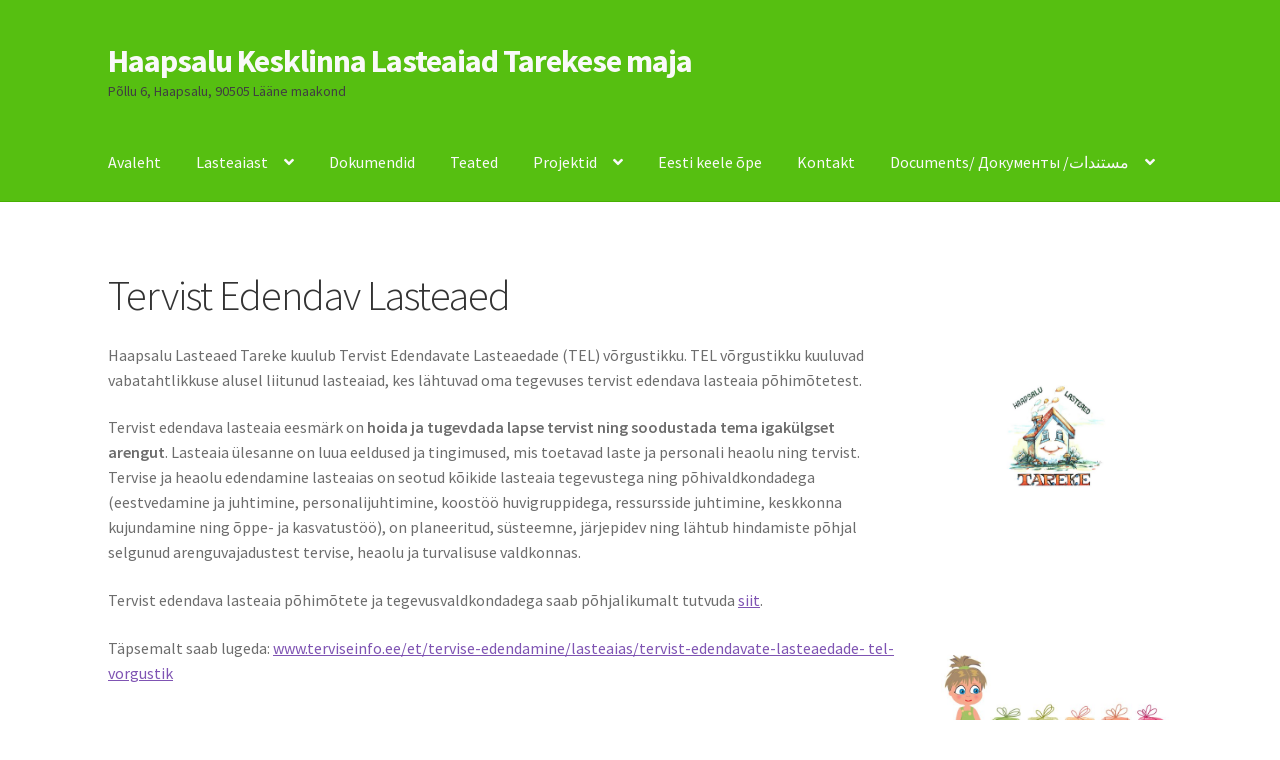

--- FILE ---
content_type: text/html; charset=UTF-8
request_url: https://tareke.haapsalu.ee/projektid/tervist-edendav-lasteaed/
body_size: 10251
content:
<!doctype html>
<html lang="et">
<head>
<meta charset="UTF-8">
<meta name="viewport" content="width=device-width, initial-scale=1">
<link rel="profile" href="http://gmpg.org/xfn/11">
<link rel="pingback" href="https://tareke.haapsalu.ee/xmlrpc.php">

<title>Tervist Edendav Lasteaed &#8211; Haapsalu Kesklinna Lasteaiad Tarekese maja</title>
<meta name='robots' content='max-image-preview:large' />
<link rel='dns-prefetch' href='//fonts.googleapis.com' />
<link rel="alternate" type="application/rss+xml" title="Haapsalu Kesklinna Lasteaiad Tarekese maja &raquo; RSS" href="https://tareke.haapsalu.ee/feed/" />
<link rel="alternate" type="application/rss+xml" title="Haapsalu Kesklinna Lasteaiad Tarekese maja &raquo; Kommentaaride RSS" href="https://tareke.haapsalu.ee/comments/feed/" />
<script>
window._wpemojiSettings = {"baseUrl":"https:\/\/s.w.org\/images\/core\/emoji\/14.0.0\/72x72\/","ext":".png","svgUrl":"https:\/\/s.w.org\/images\/core\/emoji\/14.0.0\/svg\/","svgExt":".svg","source":{"concatemoji":"https:\/\/tareke.haapsalu.ee\/wp-includes\/js\/wp-emoji-release.min.js?ver=6.3.7"}};
/*! This file is auto-generated */
!function(i,n){var o,s,e;function c(e){try{var t={supportTests:e,timestamp:(new Date).valueOf()};sessionStorage.setItem(o,JSON.stringify(t))}catch(e){}}function p(e,t,n){e.clearRect(0,0,e.canvas.width,e.canvas.height),e.fillText(t,0,0);var t=new Uint32Array(e.getImageData(0,0,e.canvas.width,e.canvas.height).data),r=(e.clearRect(0,0,e.canvas.width,e.canvas.height),e.fillText(n,0,0),new Uint32Array(e.getImageData(0,0,e.canvas.width,e.canvas.height).data));return t.every(function(e,t){return e===r[t]})}function u(e,t,n){switch(t){case"flag":return n(e,"\ud83c\udff3\ufe0f\u200d\u26a7\ufe0f","\ud83c\udff3\ufe0f\u200b\u26a7\ufe0f")?!1:!n(e,"\ud83c\uddfa\ud83c\uddf3","\ud83c\uddfa\u200b\ud83c\uddf3")&&!n(e,"\ud83c\udff4\udb40\udc67\udb40\udc62\udb40\udc65\udb40\udc6e\udb40\udc67\udb40\udc7f","\ud83c\udff4\u200b\udb40\udc67\u200b\udb40\udc62\u200b\udb40\udc65\u200b\udb40\udc6e\u200b\udb40\udc67\u200b\udb40\udc7f");case"emoji":return!n(e,"\ud83e\udef1\ud83c\udffb\u200d\ud83e\udef2\ud83c\udfff","\ud83e\udef1\ud83c\udffb\u200b\ud83e\udef2\ud83c\udfff")}return!1}function f(e,t,n){var r="undefined"!=typeof WorkerGlobalScope&&self instanceof WorkerGlobalScope?new OffscreenCanvas(300,150):i.createElement("canvas"),a=r.getContext("2d",{willReadFrequently:!0}),o=(a.textBaseline="top",a.font="600 32px Arial",{});return e.forEach(function(e){o[e]=t(a,e,n)}),o}function t(e){var t=i.createElement("script");t.src=e,t.defer=!0,i.head.appendChild(t)}"undefined"!=typeof Promise&&(o="wpEmojiSettingsSupports",s=["flag","emoji"],n.supports={everything:!0,everythingExceptFlag:!0},e=new Promise(function(e){i.addEventListener("DOMContentLoaded",e,{once:!0})}),new Promise(function(t){var n=function(){try{var e=JSON.parse(sessionStorage.getItem(o));if("object"==typeof e&&"number"==typeof e.timestamp&&(new Date).valueOf()<e.timestamp+604800&&"object"==typeof e.supportTests)return e.supportTests}catch(e){}return null}();if(!n){if("undefined"!=typeof Worker&&"undefined"!=typeof OffscreenCanvas&&"undefined"!=typeof URL&&URL.createObjectURL&&"undefined"!=typeof Blob)try{var e="postMessage("+f.toString()+"("+[JSON.stringify(s),u.toString(),p.toString()].join(",")+"));",r=new Blob([e],{type:"text/javascript"}),a=new Worker(URL.createObjectURL(r),{name:"wpTestEmojiSupports"});return void(a.onmessage=function(e){c(n=e.data),a.terminate(),t(n)})}catch(e){}c(n=f(s,u,p))}t(n)}).then(function(e){for(var t in e)n.supports[t]=e[t],n.supports.everything=n.supports.everything&&n.supports[t],"flag"!==t&&(n.supports.everythingExceptFlag=n.supports.everythingExceptFlag&&n.supports[t]);n.supports.everythingExceptFlag=n.supports.everythingExceptFlag&&!n.supports.flag,n.DOMReady=!1,n.readyCallback=function(){n.DOMReady=!0}}).then(function(){return e}).then(function(){var e;n.supports.everything||(n.readyCallback(),(e=n.source||{}).concatemoji?t(e.concatemoji):e.wpemoji&&e.twemoji&&(t(e.twemoji),t(e.wpemoji)))}))}((window,document),window._wpemojiSettings);
</script>
<style>
img.wp-smiley,
img.emoji {
	display: inline !important;
	border: none !important;
	box-shadow: none !important;
	height: 1em !important;
	width: 1em !important;
	margin: 0 0.07em !important;
	vertical-align: -0.1em !important;
	background: none !important;
	padding: 0 !important;
}
</style>
	<link rel='stylesheet' id='wp-block-library-css' href='https://tareke.haapsalu.ee/wp-includes/css/dist/block-library/style.min.css?ver=6.3.7' media='all' />
<style id='wp-block-library-theme-inline-css'>
.wp-block-audio figcaption{color:#555;font-size:13px;text-align:center}.is-dark-theme .wp-block-audio figcaption{color:hsla(0,0%,100%,.65)}.wp-block-audio{margin:0 0 1em}.wp-block-code{border:1px solid #ccc;border-radius:4px;font-family:Menlo,Consolas,monaco,monospace;padding:.8em 1em}.wp-block-embed figcaption{color:#555;font-size:13px;text-align:center}.is-dark-theme .wp-block-embed figcaption{color:hsla(0,0%,100%,.65)}.wp-block-embed{margin:0 0 1em}.blocks-gallery-caption{color:#555;font-size:13px;text-align:center}.is-dark-theme .blocks-gallery-caption{color:hsla(0,0%,100%,.65)}.wp-block-image figcaption{color:#555;font-size:13px;text-align:center}.is-dark-theme .wp-block-image figcaption{color:hsla(0,0%,100%,.65)}.wp-block-image{margin:0 0 1em}.wp-block-pullquote{border-bottom:4px solid;border-top:4px solid;color:currentColor;margin-bottom:1.75em}.wp-block-pullquote cite,.wp-block-pullquote footer,.wp-block-pullquote__citation{color:currentColor;font-size:.8125em;font-style:normal;text-transform:uppercase}.wp-block-quote{border-left:.25em solid;margin:0 0 1.75em;padding-left:1em}.wp-block-quote cite,.wp-block-quote footer{color:currentColor;font-size:.8125em;font-style:normal;position:relative}.wp-block-quote.has-text-align-right{border-left:none;border-right:.25em solid;padding-left:0;padding-right:1em}.wp-block-quote.has-text-align-center{border:none;padding-left:0}.wp-block-quote.is-large,.wp-block-quote.is-style-large,.wp-block-quote.is-style-plain{border:none}.wp-block-search .wp-block-search__label{font-weight:700}.wp-block-search__button{border:1px solid #ccc;padding:.375em .625em}:where(.wp-block-group.has-background){padding:1.25em 2.375em}.wp-block-separator.has-css-opacity{opacity:.4}.wp-block-separator{border:none;border-bottom:2px solid;margin-left:auto;margin-right:auto}.wp-block-separator.has-alpha-channel-opacity{opacity:1}.wp-block-separator:not(.is-style-wide):not(.is-style-dots){width:100px}.wp-block-separator.has-background:not(.is-style-dots){border-bottom:none;height:1px}.wp-block-separator.has-background:not(.is-style-wide):not(.is-style-dots){height:2px}.wp-block-table{margin:0 0 1em}.wp-block-table td,.wp-block-table th{word-break:normal}.wp-block-table figcaption{color:#555;font-size:13px;text-align:center}.is-dark-theme .wp-block-table figcaption{color:hsla(0,0%,100%,.65)}.wp-block-video figcaption{color:#555;font-size:13px;text-align:center}.is-dark-theme .wp-block-video figcaption{color:hsla(0,0%,100%,.65)}.wp-block-video{margin:0 0 1em}.wp-block-template-part.has-background{margin-bottom:0;margin-top:0;padding:1.25em 2.375em}
</style>
<link rel='stylesheet' id='storefront-gutenberg-blocks-css' href='https://tareke.haapsalu.ee/wp-content/themes/storefront/assets/css/base/gutenberg-blocks.css?ver=4.6.2' media='all' />
<style id='storefront-gutenberg-blocks-inline-css'>

				.wp-block-button__link:not(.has-text-color) {
					color: #333333;
				}

				.wp-block-button__link:not(.has-text-color):hover,
				.wp-block-button__link:not(.has-text-color):focus,
				.wp-block-button__link:not(.has-text-color):active {
					color: #333333;
				}

				.wp-block-button__link:not(.has-background) {
					background-color: #eeeeee;
				}

				.wp-block-button__link:not(.has-background):hover,
				.wp-block-button__link:not(.has-background):focus,
				.wp-block-button__link:not(.has-background):active {
					border-color: #d5d5d5;
					background-color: #d5d5d5;
				}

				.wc-block-grid__products .wc-block-grid__product .wp-block-button__link {
					background-color: #eeeeee;
					border-color: #eeeeee;
					color: #333333;
				}

				.wp-block-quote footer,
				.wp-block-quote cite,
				.wp-block-quote__citation {
					color: #6d6d6d;
				}

				.wp-block-pullquote cite,
				.wp-block-pullquote footer,
				.wp-block-pullquote__citation {
					color: #6d6d6d;
				}

				.wp-block-image figcaption {
					color: #6d6d6d;
				}

				.wp-block-separator.is-style-dots::before {
					color: #333333;
				}

				.wp-block-file a.wp-block-file__button {
					color: #333333;
					background-color: #eeeeee;
					border-color: #eeeeee;
				}

				.wp-block-file a.wp-block-file__button:hover,
				.wp-block-file a.wp-block-file__button:focus,
				.wp-block-file a.wp-block-file__button:active {
					color: #333333;
					background-color: #d5d5d5;
				}

				.wp-block-code,
				.wp-block-preformatted pre {
					color: #6d6d6d;
				}

				.wp-block-table:not( .has-background ):not( .is-style-stripes ) tbody tr:nth-child(2n) td {
					background-color: #fdfdfd;
				}

				.wp-block-cover .wp-block-cover__inner-container h1:not(.has-text-color),
				.wp-block-cover .wp-block-cover__inner-container h2:not(.has-text-color),
				.wp-block-cover .wp-block-cover__inner-container h3:not(.has-text-color),
				.wp-block-cover .wp-block-cover__inner-container h4:not(.has-text-color),
				.wp-block-cover .wp-block-cover__inner-container h5:not(.has-text-color),
				.wp-block-cover .wp-block-cover__inner-container h6:not(.has-text-color) {
					color: #000000;
				}

				div.wc-block-components-price-slider__range-input-progress,
				.rtl .wc-block-components-price-slider__range-input-progress {
					--range-color: #7f54b3;
				}

				/* Target only IE11 */
				@media all and (-ms-high-contrast: none), (-ms-high-contrast: active) {
					.wc-block-components-price-slider__range-input-progress {
						background: #7f54b3;
					}
				}

				.wc-block-components-button:not(.is-link) {
					background-color: #333333;
					color: #ffffff;
				}

				.wc-block-components-button:not(.is-link):hover,
				.wc-block-components-button:not(.is-link):focus,
				.wc-block-components-button:not(.is-link):active {
					background-color: #1a1a1a;
					color: #ffffff;
				}

				.wc-block-components-button:not(.is-link):disabled {
					background-color: #333333;
					color: #ffffff;
				}

				.wc-block-cart__submit-container {
					background-color: #ffffff;
				}

				.wc-block-cart__submit-container::before {
					color: rgba(220,220,220,0.5);
				}

				.wc-block-components-order-summary-item__quantity {
					background-color: #ffffff;
					border-color: #6d6d6d;
					box-shadow: 0 0 0 2px #ffffff;
					color: #6d6d6d;
				}
			
</style>
<style id='classic-theme-styles-inline-css'>
/*! This file is auto-generated */
.wp-block-button__link{color:#fff;background-color:#32373c;border-radius:9999px;box-shadow:none;text-decoration:none;padding:calc(.667em + 2px) calc(1.333em + 2px);font-size:1.125em}.wp-block-file__button{background:#32373c;color:#fff;text-decoration:none}
</style>
<style id='global-styles-inline-css'>
body{--wp--preset--color--black: #000000;--wp--preset--color--cyan-bluish-gray: #abb8c3;--wp--preset--color--white: #ffffff;--wp--preset--color--pale-pink: #f78da7;--wp--preset--color--vivid-red: #cf2e2e;--wp--preset--color--luminous-vivid-orange: #ff6900;--wp--preset--color--luminous-vivid-amber: #fcb900;--wp--preset--color--light-green-cyan: #7bdcb5;--wp--preset--color--vivid-green-cyan: #00d084;--wp--preset--color--pale-cyan-blue: #8ed1fc;--wp--preset--color--vivid-cyan-blue: #0693e3;--wp--preset--color--vivid-purple: #9b51e0;--wp--preset--gradient--vivid-cyan-blue-to-vivid-purple: linear-gradient(135deg,rgba(6,147,227,1) 0%,rgb(155,81,224) 100%);--wp--preset--gradient--light-green-cyan-to-vivid-green-cyan: linear-gradient(135deg,rgb(122,220,180) 0%,rgb(0,208,130) 100%);--wp--preset--gradient--luminous-vivid-amber-to-luminous-vivid-orange: linear-gradient(135deg,rgba(252,185,0,1) 0%,rgba(255,105,0,1) 100%);--wp--preset--gradient--luminous-vivid-orange-to-vivid-red: linear-gradient(135deg,rgba(255,105,0,1) 0%,rgb(207,46,46) 100%);--wp--preset--gradient--very-light-gray-to-cyan-bluish-gray: linear-gradient(135deg,rgb(238,238,238) 0%,rgb(169,184,195) 100%);--wp--preset--gradient--cool-to-warm-spectrum: linear-gradient(135deg,rgb(74,234,220) 0%,rgb(151,120,209) 20%,rgb(207,42,186) 40%,rgb(238,44,130) 60%,rgb(251,105,98) 80%,rgb(254,248,76) 100%);--wp--preset--gradient--blush-light-purple: linear-gradient(135deg,rgb(255,206,236) 0%,rgb(152,150,240) 100%);--wp--preset--gradient--blush-bordeaux: linear-gradient(135deg,rgb(254,205,165) 0%,rgb(254,45,45) 50%,rgb(107,0,62) 100%);--wp--preset--gradient--luminous-dusk: linear-gradient(135deg,rgb(255,203,112) 0%,rgb(199,81,192) 50%,rgb(65,88,208) 100%);--wp--preset--gradient--pale-ocean: linear-gradient(135deg,rgb(255,245,203) 0%,rgb(182,227,212) 50%,rgb(51,167,181) 100%);--wp--preset--gradient--electric-grass: linear-gradient(135deg,rgb(202,248,128) 0%,rgb(113,206,126) 100%);--wp--preset--gradient--midnight: linear-gradient(135deg,rgb(2,3,129) 0%,rgb(40,116,252) 100%);--wp--preset--font-size--small: 14px;--wp--preset--font-size--medium: 23px;--wp--preset--font-size--large: 26px;--wp--preset--font-size--x-large: 42px;--wp--preset--font-size--normal: 16px;--wp--preset--font-size--huge: 37px;--wp--preset--spacing--20: 0.44rem;--wp--preset--spacing--30: 0.67rem;--wp--preset--spacing--40: 1rem;--wp--preset--spacing--50: 1.5rem;--wp--preset--spacing--60: 2.25rem;--wp--preset--spacing--70: 3.38rem;--wp--preset--spacing--80: 5.06rem;--wp--preset--shadow--natural: 6px 6px 9px rgba(0, 0, 0, 0.2);--wp--preset--shadow--deep: 12px 12px 50px rgba(0, 0, 0, 0.4);--wp--preset--shadow--sharp: 6px 6px 0px rgba(0, 0, 0, 0.2);--wp--preset--shadow--outlined: 6px 6px 0px -3px rgba(255, 255, 255, 1), 6px 6px rgba(0, 0, 0, 1);--wp--preset--shadow--crisp: 6px 6px 0px rgba(0, 0, 0, 1);}:where(.is-layout-flex){gap: 0.5em;}:where(.is-layout-grid){gap: 0.5em;}body .is-layout-flow > .alignleft{float: left;margin-inline-start: 0;margin-inline-end: 2em;}body .is-layout-flow > .alignright{float: right;margin-inline-start: 2em;margin-inline-end: 0;}body .is-layout-flow > .aligncenter{margin-left: auto !important;margin-right: auto !important;}body .is-layout-constrained > .alignleft{float: left;margin-inline-start: 0;margin-inline-end: 2em;}body .is-layout-constrained > .alignright{float: right;margin-inline-start: 2em;margin-inline-end: 0;}body .is-layout-constrained > .aligncenter{margin-left: auto !important;margin-right: auto !important;}body .is-layout-constrained > :where(:not(.alignleft):not(.alignright):not(.alignfull)){max-width: var(--wp--style--global--content-size);margin-left: auto !important;margin-right: auto !important;}body .is-layout-constrained > .alignwide{max-width: var(--wp--style--global--wide-size);}body .is-layout-flex{display: flex;}body .is-layout-flex{flex-wrap: wrap;align-items: center;}body .is-layout-flex > *{margin: 0;}body .is-layout-grid{display: grid;}body .is-layout-grid > *{margin: 0;}:where(.wp-block-columns.is-layout-flex){gap: 2em;}:where(.wp-block-columns.is-layout-grid){gap: 2em;}:where(.wp-block-post-template.is-layout-flex){gap: 1.25em;}:where(.wp-block-post-template.is-layout-grid){gap: 1.25em;}.has-black-color{color: var(--wp--preset--color--black) !important;}.has-cyan-bluish-gray-color{color: var(--wp--preset--color--cyan-bluish-gray) !important;}.has-white-color{color: var(--wp--preset--color--white) !important;}.has-pale-pink-color{color: var(--wp--preset--color--pale-pink) !important;}.has-vivid-red-color{color: var(--wp--preset--color--vivid-red) !important;}.has-luminous-vivid-orange-color{color: var(--wp--preset--color--luminous-vivid-orange) !important;}.has-luminous-vivid-amber-color{color: var(--wp--preset--color--luminous-vivid-amber) !important;}.has-light-green-cyan-color{color: var(--wp--preset--color--light-green-cyan) !important;}.has-vivid-green-cyan-color{color: var(--wp--preset--color--vivid-green-cyan) !important;}.has-pale-cyan-blue-color{color: var(--wp--preset--color--pale-cyan-blue) !important;}.has-vivid-cyan-blue-color{color: var(--wp--preset--color--vivid-cyan-blue) !important;}.has-vivid-purple-color{color: var(--wp--preset--color--vivid-purple) !important;}.has-black-background-color{background-color: var(--wp--preset--color--black) !important;}.has-cyan-bluish-gray-background-color{background-color: var(--wp--preset--color--cyan-bluish-gray) !important;}.has-white-background-color{background-color: var(--wp--preset--color--white) !important;}.has-pale-pink-background-color{background-color: var(--wp--preset--color--pale-pink) !important;}.has-vivid-red-background-color{background-color: var(--wp--preset--color--vivid-red) !important;}.has-luminous-vivid-orange-background-color{background-color: var(--wp--preset--color--luminous-vivid-orange) !important;}.has-luminous-vivid-amber-background-color{background-color: var(--wp--preset--color--luminous-vivid-amber) !important;}.has-light-green-cyan-background-color{background-color: var(--wp--preset--color--light-green-cyan) !important;}.has-vivid-green-cyan-background-color{background-color: var(--wp--preset--color--vivid-green-cyan) !important;}.has-pale-cyan-blue-background-color{background-color: var(--wp--preset--color--pale-cyan-blue) !important;}.has-vivid-cyan-blue-background-color{background-color: var(--wp--preset--color--vivid-cyan-blue) !important;}.has-vivid-purple-background-color{background-color: var(--wp--preset--color--vivid-purple) !important;}.has-black-border-color{border-color: var(--wp--preset--color--black) !important;}.has-cyan-bluish-gray-border-color{border-color: var(--wp--preset--color--cyan-bluish-gray) !important;}.has-white-border-color{border-color: var(--wp--preset--color--white) !important;}.has-pale-pink-border-color{border-color: var(--wp--preset--color--pale-pink) !important;}.has-vivid-red-border-color{border-color: var(--wp--preset--color--vivid-red) !important;}.has-luminous-vivid-orange-border-color{border-color: var(--wp--preset--color--luminous-vivid-orange) !important;}.has-luminous-vivid-amber-border-color{border-color: var(--wp--preset--color--luminous-vivid-amber) !important;}.has-light-green-cyan-border-color{border-color: var(--wp--preset--color--light-green-cyan) !important;}.has-vivid-green-cyan-border-color{border-color: var(--wp--preset--color--vivid-green-cyan) !important;}.has-pale-cyan-blue-border-color{border-color: var(--wp--preset--color--pale-cyan-blue) !important;}.has-vivid-cyan-blue-border-color{border-color: var(--wp--preset--color--vivid-cyan-blue) !important;}.has-vivid-purple-border-color{border-color: var(--wp--preset--color--vivid-purple) !important;}.has-vivid-cyan-blue-to-vivid-purple-gradient-background{background: var(--wp--preset--gradient--vivid-cyan-blue-to-vivid-purple) !important;}.has-light-green-cyan-to-vivid-green-cyan-gradient-background{background: var(--wp--preset--gradient--light-green-cyan-to-vivid-green-cyan) !important;}.has-luminous-vivid-amber-to-luminous-vivid-orange-gradient-background{background: var(--wp--preset--gradient--luminous-vivid-amber-to-luminous-vivid-orange) !important;}.has-luminous-vivid-orange-to-vivid-red-gradient-background{background: var(--wp--preset--gradient--luminous-vivid-orange-to-vivid-red) !important;}.has-very-light-gray-to-cyan-bluish-gray-gradient-background{background: var(--wp--preset--gradient--very-light-gray-to-cyan-bluish-gray) !important;}.has-cool-to-warm-spectrum-gradient-background{background: var(--wp--preset--gradient--cool-to-warm-spectrum) !important;}.has-blush-light-purple-gradient-background{background: var(--wp--preset--gradient--blush-light-purple) !important;}.has-blush-bordeaux-gradient-background{background: var(--wp--preset--gradient--blush-bordeaux) !important;}.has-luminous-dusk-gradient-background{background: var(--wp--preset--gradient--luminous-dusk) !important;}.has-pale-ocean-gradient-background{background: var(--wp--preset--gradient--pale-ocean) !important;}.has-electric-grass-gradient-background{background: var(--wp--preset--gradient--electric-grass) !important;}.has-midnight-gradient-background{background: var(--wp--preset--gradient--midnight) !important;}.has-small-font-size{font-size: var(--wp--preset--font-size--small) !important;}.has-medium-font-size{font-size: var(--wp--preset--font-size--medium) !important;}.has-large-font-size{font-size: var(--wp--preset--font-size--large) !important;}.has-x-large-font-size{font-size: var(--wp--preset--font-size--x-large) !important;}
.wp-block-navigation a:where(:not(.wp-element-button)){color: inherit;}
:where(.wp-block-post-template.is-layout-flex){gap: 1.25em;}:where(.wp-block-post-template.is-layout-grid){gap: 1.25em;}
:where(.wp-block-columns.is-layout-flex){gap: 2em;}:where(.wp-block-columns.is-layout-grid){gap: 2em;}
.wp-block-pullquote{font-size: 1.5em;line-height: 1.6;}
</style>
<link rel='stylesheet' id='storefront-style-css' href='https://tareke.haapsalu.ee/wp-content/themes/storefront/style.css?ver=4.6.2' media='all' />
<style id='storefront-style-inline-css'>

			.main-navigation ul li a,
			.site-title a,
			ul.menu li a,
			.site-branding h1 a,
			button.menu-toggle,
			button.menu-toggle:hover,
			.handheld-navigation .dropdown-toggle {
				color: #f9f9f9;
			}

			button.menu-toggle,
			button.menu-toggle:hover {
				border-color: #f9f9f9;
			}

			.main-navigation ul li a:hover,
			.main-navigation ul li:hover > a,
			.site-title a:hover,
			.site-header ul.menu li.current-menu-item > a {
				color: #ffffff;
			}

			table:not( .has-background ) th {
				background-color: #f8f8f8;
			}

			table:not( .has-background ) tbody td {
				background-color: #fdfdfd;
			}

			table:not( .has-background ) tbody tr:nth-child(2n) td,
			fieldset,
			fieldset legend {
				background-color: #fbfbfb;
			}

			.site-header,
			.secondary-navigation ul ul,
			.main-navigation ul.menu > li.menu-item-has-children:after,
			.secondary-navigation ul.menu ul,
			.storefront-handheld-footer-bar,
			.storefront-handheld-footer-bar ul li > a,
			.storefront-handheld-footer-bar ul li.search .site-search,
			button.menu-toggle,
			button.menu-toggle:hover {
				background-color: #56bf11;
			}

			p.site-description,
			.site-header,
			.storefront-handheld-footer-bar {
				color: #404040;
			}

			button.menu-toggle:after,
			button.menu-toggle:before,
			button.menu-toggle span:before {
				background-color: #f9f9f9;
			}

			h1, h2, h3, h4, h5, h6, .wc-block-grid__product-title {
				color: #333333;
			}

			.widget h1 {
				border-bottom-color: #333333;
			}

			body,
			.secondary-navigation a {
				color: #6d6d6d;
			}

			.widget-area .widget a,
			.hentry .entry-header .posted-on a,
			.hentry .entry-header .post-author a,
			.hentry .entry-header .post-comments a,
			.hentry .entry-header .byline a {
				color: #727272;
			}

			a {
				color: #7f54b3;
			}

			a:focus,
			button:focus,
			.button.alt:focus,
			input:focus,
			textarea:focus,
			input[type="button"]:focus,
			input[type="reset"]:focus,
			input[type="submit"]:focus,
			input[type="email"]:focus,
			input[type="tel"]:focus,
			input[type="url"]:focus,
			input[type="password"]:focus,
			input[type="search"]:focus {
				outline-color: #7f54b3;
			}

			button, input[type="button"], input[type="reset"], input[type="submit"], .button, .widget a.button {
				background-color: #eeeeee;
				border-color: #eeeeee;
				color: #333333;
			}

			button:hover, input[type="button"]:hover, input[type="reset"]:hover, input[type="submit"]:hover, .button:hover, .widget a.button:hover {
				background-color: #d5d5d5;
				border-color: #d5d5d5;
				color: #333333;
			}

			button.alt, input[type="button"].alt, input[type="reset"].alt, input[type="submit"].alt, .button.alt, .widget-area .widget a.button.alt {
				background-color: #333333;
				border-color: #333333;
				color: #ffffff;
			}

			button.alt:hover, input[type="button"].alt:hover, input[type="reset"].alt:hover, input[type="submit"].alt:hover, .button.alt:hover, .widget-area .widget a.button.alt:hover {
				background-color: #1a1a1a;
				border-color: #1a1a1a;
				color: #ffffff;
			}

			.pagination .page-numbers li .page-numbers.current {
				background-color: #e6e6e6;
				color: #636363;
			}

			#comments .comment-list .comment-content .comment-text {
				background-color: #f8f8f8;
			}

			.site-footer {
				background-color: #56bf11;
				color: #f9f9f9;
			}

			.site-footer a:not(.button):not(.components-button) {
				color: #cccccc;
			}

			.site-footer .storefront-handheld-footer-bar a:not(.button):not(.components-button) {
				color: #f9f9f9;
			}

			.site-footer h1, .site-footer h2, .site-footer h3, .site-footer h4, .site-footer h5, .site-footer h6, .site-footer .widget .widget-title, .site-footer .widget .widgettitle {
				color: #333333;
			}

			.page-template-template-homepage.has-post-thumbnail .type-page.has-post-thumbnail .entry-title {
				color: #000000;
			}

			.page-template-template-homepage.has-post-thumbnail .type-page.has-post-thumbnail .entry-content {
				color: #000000;
			}

			@media screen and ( min-width: 768px ) {
				.secondary-navigation ul.menu a:hover {
					color: #595959;
				}

				.secondary-navigation ul.menu a {
					color: #404040;
				}

				.main-navigation ul.menu ul.sub-menu,
				.main-navigation ul.nav-menu ul.children {
					background-color: #47b002;
				}

				.site-header {
					border-bottom-color: #47b002;
				}
			}
</style>
<link rel='stylesheet' id='storefront-icons-css' href='https://tareke.haapsalu.ee/wp-content/themes/storefront/assets/css/base/icons.css?ver=4.6.2' media='all' />
<link rel='stylesheet' id='storefront-fonts-css' href='https://fonts.googleapis.com/css?family=Source+Sans+Pro%3A400%2C300%2C300italic%2C400italic%2C600%2C700%2C900&#038;subset=latin%2Clatin-ext&#038;ver=4.6.2' media='all' />
<link rel="https://api.w.org/" href="https://tareke.haapsalu.ee/wp-json/" /><link rel="alternate" type="application/json" href="https://tareke.haapsalu.ee/wp-json/wp/v2/pages/211" /><link rel="EditURI" type="application/rsd+xml" title="RSD" href="https://tareke.haapsalu.ee/xmlrpc.php?rsd" />
<meta name="generator" content="WordPress 6.3.7" />
<link rel="canonical" href="https://tareke.haapsalu.ee/projektid/tervist-edendav-lasteaed/" />
<link rel='shortlink' href='https://tareke.haapsalu.ee/?p=211' />
<link rel="alternate" type="application/json+oembed" href="https://tareke.haapsalu.ee/wp-json/oembed/1.0/embed?url=https%3A%2F%2Ftareke.haapsalu.ee%2Fprojektid%2Ftervist-edendav-lasteaed%2F" />
<link rel="alternate" type="text/xml+oembed" href="https://tareke.haapsalu.ee/wp-json/oembed/1.0/embed?url=https%3A%2F%2Ftareke.haapsalu.ee%2Fprojektid%2Ftervist-edendav-lasteaed%2F&#038;format=xml" />
</head>

<body class="page-template-default page page-id-211 page-child parent-pageid-102 wp-embed-responsive group-blog no-wc-breadcrumb storefront-align-wide right-sidebar">



<div id="page" class="hfeed site">
	
	<header id="masthead" class="site-header" role="banner" style="">

		<div class="col-full">		<a class="skip-link screen-reader-text" href="#site-navigation">Liigu navigeerimisele</a>
		<a class="skip-link screen-reader-text" href="#content">Liigu sisu juurde</a>
				<div class="site-branding">
			<div class="beta site-title"><a href="https://tareke.haapsalu.ee/" rel="home">Haapsalu Kesklinna Lasteaiad Tarekese maja</a></div><p class="site-description">Põllu 6, Haapsalu, 90505 Lääne maakond</p>		</div>
		</div><div class="storefront-primary-navigation"><div class="col-full">		<nav id="site-navigation" class="main-navigation" role="navigation" aria-label="Põhiliikumised">
		<button id="site-navigation-menu-toggle" class="menu-toggle" aria-controls="site-navigation" aria-expanded="false"><span>Menüü</span></button>
			<div class="primary-navigation"><ul id="menu-menuu2" class="menu"><li id="menu-item-263" class="menu-item menu-item-type-post_type menu-item-object-page menu-item-home menu-item-263"><a href="https://tareke.haapsalu.ee/">Avaleht</a></li>
<li id="menu-item-254" class="menu-item menu-item-type-post_type menu-item-object-page menu-item-has-children menu-item-254"><a href="https://tareke.haapsalu.ee/lasteaiast/">Lasteaiast</a>
<ul class="sub-menu">
	<li id="menu-item-256" class="menu-item menu-item-type-post_type menu-item-object-page menu-item-256"><a href="https://tareke.haapsalu.ee/lasteaiast/ajalugu/">Ajalugu</a></li>
	<li id="menu-item-255" class="menu-item menu-item-type-post_type menu-item-object-page menu-item-255"><a href="https://tareke.haapsalu.ee/lasteaiast/visioon-missioon-pohivaartused-ja-eripara/">Visioon, missioon, põhiväärtused ja eripära</a></li>
	<li id="menu-item-259" class="menu-item menu-item-type-post_type menu-item-object-page menu-item-259"><a href="https://tareke.haapsalu.ee/lasteaiast/oppetoo/">Päevakava ja õppetöö</a></li>
	<li id="menu-item-258" class="menu-item menu-item-type-post_type menu-item-object-page menu-item-258"><a href="https://tareke.haapsalu.ee/lasteaiast/ruhmad-20172018/">Rühmad 2023/2024</a></li>
	<li id="menu-item-257" class="menu-item menu-item-type-post_type menu-item-object-page menu-item-257"><a href="https://tareke.haapsalu.ee/lasteaiast/personal/">Personal, tugispetsialistid</a></li>
	<li id="menu-item-260" class="menu-item menu-item-type-post_type menu-item-object-page menu-item-260"><a href="https://tareke.haapsalu.ee/lasteaiast/hoolekogu/">Hoolekogu</a></li>
	<li id="menu-item-609" class="menu-item menu-item-type-post_type menu-item-object-page menu-item-609"><a href="https://tareke.haapsalu.ee/lasteaiast/soimeruhma-lapsevanemale/">Sõimerühma lapsevanemale</a></li>
	<li id="menu-item-871" class="menu-item menu-item-type-post_type menu-item-object-page menu-item-871"><a href="https://tareke.haapsalu.ee/lasteaiast/869-2/">Riietumine</a></li>
	<li id="menu-item-1102" class="menu-item menu-item-type-post_type menu-item-object-page menu-item-1102"><a href="https://tareke.haapsalu.ee/lasteaiast/suvine-tookorraldus/">Suvine töökorraldus</a></li>
</ul>
</li>
<li id="menu-item-253" class="menu-item menu-item-type-post_type menu-item-object-page menu-item-253"><a href="https://tareke.haapsalu.ee/dokumendid/">Dokumendid</a></li>
<li id="menu-item-251" class="menu-item menu-item-type-post_type menu-item-object-page menu-item-251"><a href="https://tareke.haapsalu.ee/teated/">Teated</a></li>
<li id="menu-item-304" class="menu-item menu-item-type-post_type menu-item-object-page current-page-ancestor current-menu-ancestor current-menu-parent current-page-parent current_page_parent current_page_ancestor menu-item-has-children menu-item-304"><a href="https://tareke.haapsalu.ee/projektid/">Projektid</a>
<ul class="sub-menu">
	<li id="menu-item-807" class="menu-item menu-item-type-post_type menu-item-object-page menu-item-807"><a href="https://tareke.haapsalu.ee/projektid/erasmus-opirande-projekt/">Erasmus+ õpirände projekt</a></li>
	<li id="menu-item-1045" class="menu-item menu-item-type-post_type menu-item-object-page menu-item-1045"><a href="https://tareke.haapsalu.ee/projektid/vepa-ja-alpa/">VEPA ja ALPA</a></li>
	<li id="menu-item-313" class="menu-item menu-item-type-post_type menu-item-object-page current-menu-item page_item page-item-211 current_page_item menu-item-313"><a href="https://tareke.haapsalu.ee/projektid/tervist-edendav-lasteaed/" aria-current="page">Tervist Edendav Lasteaed</a></li>
	<li id="menu-item-305" class="menu-item menu-item-type-post_type menu-item-object-page menu-item-305"><a href="https://tareke.haapsalu.ee/projektid/kiusamisest-vabaks/">Kiusamisest vabaks!</a></li>
	<li id="menu-item-306" class="menu-item menu-item-type-post_type menu-item-object-page menu-item-306"><a href="https://tareke.haapsalu.ee/projektid/prantsuse-keel/">Prantsuse keel</a></li>
	<li id="menu-item-461" class="menu-item menu-item-type-post_type menu-item-object-page menu-item-461"><a href="https://tareke.haapsalu.ee/projektid/kiki-projekt-laanemere-elustik/">KIKi projekt: “Läänemere elustik”</a></li>
	<li id="menu-item-788" class="menu-item menu-item-type-post_type menu-item-object-page menu-item-788"><a href="https://tareke.haapsalu.ee/projektid/kiki-projekt-talvised-pargilinnud/">KIKi projekt “Talvised pargilinnud”</a></li>
	<li id="menu-item-578" class="menu-item menu-item-type-post_type menu-item-object-page menu-item-578"><a href="https://tareke.haapsalu.ee/projektid/lapsehoiukohtade-loomine-ja-teenusepakkumise-toetamine-0-7-aastastele-lastele/">Lapsehoiukohtade loomine ja teenusepakkumise toetamine 0-7 aastastele lastele</a></li>
</ul>
</li>
<li id="menu-item-887" class="menu-item menu-item-type-post_type menu-item-object-page menu-item-887"><a href="https://tareke.haapsalu.ee/eesti-keele-ope/">Eesti keele õpe</a></li>
<li id="menu-item-262" class="menu-item menu-item-type-post_type menu-item-object-page menu-item-262"><a href="https://tareke.haapsalu.ee/asukoht/">Kontakt</a></li>
<li id="menu-item-521" class="menu-item menu-item-type-post_type menu-item-object-page menu-item-has-children menu-item-521"><a href="https://tareke.haapsalu.ee/%d1%80%d0%b0%d1%81%d0%bf%d0%be%d1%80%d1%8f%d0%b4%d0%be%d0%ba-%d0%b4%d0%bd%d1%8f-daily-routine-%d8%b1%d9%88%d8%aa%d9%8a%d9%86-%d9%8a%d9%88%d9%85%d9%8a/">Documents/ Документы /مستندات</a>
<ul class="sub-menu">
	<li id="menu-item-857" class="menu-item menu-item-type-post_type menu-item-object-page menu-item-857"><a href="https://tareke.haapsalu.ee/%d1%80%d0%b0%d1%81%d0%bf%d0%be%d1%80%d1%8f%d0%b4%d0%be%d0%ba-%d0%b4%d0%bd%d1%8f-daily-routine-%d8%b1%d9%88%d8%aa%d9%8a%d9%86-%d9%8a%d9%88%d9%85%d9%8a/clothing-%d0%be%d0%b4%d0%b5%d0%b6%d0%b4%d0%b0/">Clothing/ одежда</a></li>
</ul>
</li>
</ul></div><div class="menu"><ul>
<li ><a href="https://tareke.haapsalu.ee/">Esileht</a></li><li class="page_item page-item-517 page_item_has_children"><a href="https://tareke.haapsalu.ee/%d1%80%d0%b0%d1%81%d0%bf%d0%be%d1%80%d1%8f%d0%b4%d0%be%d0%ba-%d0%b4%d0%bd%d1%8f-daily-routine-%d8%b1%d9%88%d8%aa%d9%8a%d9%86-%d9%8a%d9%88%d9%85%d9%8a/">Documents/ Документы /مستندات</a>
<ul class='children'>
	<li class="page_item page-item-853"><a href="https://tareke.haapsalu.ee/%d1%80%d0%b0%d1%81%d0%bf%d0%be%d1%80%d1%8f%d0%b4%d0%be%d0%ba-%d0%b4%d0%bd%d1%8f-daily-routine-%d8%b1%d9%88%d8%aa%d9%8a%d9%86-%d9%8a%d9%88%d9%85%d9%8a/clothing-%d0%be%d0%b4%d0%b5%d0%b6%d0%b4%d0%b0/">Clothing/ одежда</a></li>
</ul>
</li>
<li class="page_item page-item-97"><a href="https://tareke.haapsalu.ee/dokumendid/">Dokumendid</a></li>
<li class="page_item page-item-882"><a href="https://tareke.haapsalu.ee/eesti-keele-ope/">Eesti keele õpe</a></li>
<li class="page_item page-item-29"><a href="https://tareke.haapsalu.ee/asukoht/">Kontakt</a></li>
<li class="page_item page-item-67 page_item_has_children"><a href="https://tareke.haapsalu.ee/lasteaiast/">Lasteaiast</a>
<ul class='children'>
	<li class="page_item page-item-86"><a href="https://tareke.haapsalu.ee/lasteaiast/ajalugu/">Ajalugu</a></li>
	<li class="page_item page-item-17"><a href="https://tareke.haapsalu.ee/lasteaiast/hoolekogu/">Hoolekogu</a></li>
	<li class="page_item page-item-19"><a href="https://tareke.haapsalu.ee/lasteaiast/oppetoo/">Päevakava ja õppetöö</a></li>
	<li class="page_item page-item-83"><a href="https://tareke.haapsalu.ee/lasteaiast/personal/">Personal, tugispetsialistid</a></li>
	<li class="page_item page-item-869"><a href="https://tareke.haapsalu.ee/lasteaiast/869-2/">Riietumine</a></li>
	<li class="page_item page-item-74"><a href="https://tareke.haapsalu.ee/lasteaiast/ruhmad-20172018/">Rühmad 2023/2024</a></li>
	<li class="page_item page-item-607"><a href="https://tareke.haapsalu.ee/lasteaiast/soimeruhma-lapsevanemale/">Sõimerühma lapsevanemale</a></li>
	<li class="page_item page-item-1096"><a href="https://tareke.haapsalu.ee/lasteaiast/suvine-tookorraldus/">Suvine töökorraldus</a></li>
	<li class="page_item page-item-89"><a href="https://tareke.haapsalu.ee/lasteaiast/visioon-missioon-pohivaartused-ja-eripara/">Visioon, missioon, põhiväärtused ja eripära</a></li>
</ul>
</li>
<li class="page_item page-item-102 page_item_has_children current_page_ancestor current_page_parent"><a href="https://tareke.haapsalu.ee/projektid/">Projektid</a>
<ul class='children'>
	<li class="page_item page-item-805"><a href="https://tareke.haapsalu.ee/projektid/erasmus-opirande-projekt/">Erasmus+ õpirände projekt</a></li>
	<li class="page_item page-item-786"><a href="https://tareke.haapsalu.ee/projektid/kiki-projekt-talvised-pargilinnud/">KIKi projekt &#8220;Talvised pargilinnud&#8221;</a></li>
	<li class="page_item page-item-396"><a href="https://tareke.haapsalu.ee/projektid/kiki-projekt-laanemere-elustik/">KIKi projekt: &#8220;Läänemere elustik&#8221;</a></li>
	<li class="page_item page-item-214"><a href="https://tareke.haapsalu.ee/projektid/kiusamisest-vabaks/">Kiusamisest vabaks!</a></li>
	<li class="page_item page-item-576"><a href="https://tareke.haapsalu.ee/projektid/lapsehoiukohtade-loomine-ja-teenusepakkumise-toetamine-0-7-aastastele-lastele/">Lapsehoiukohtade loomine ja teenusepakkumise toetamine 0-7 aastastele lastele</a></li>
	<li class="page_item page-item-24"><a href="https://tareke.haapsalu.ee/projektid/prantsuse-keel/">Prantsuse keel</a></li>
	<li class="page_item page-item-211 current_page_item"><a href="https://tareke.haapsalu.ee/projektid/tervist-edendav-lasteaed/" aria-current="page">Tervist Edendav Lasteaed</a></li>
	<li class="page_item page-item-1036"><a href="https://tareke.haapsalu.ee/projektid/vepa-ja-alpa/">VEPA ja ALPA</a></li>
</ul>
</li>
<li class="page_item page-item-222"><a href="https://tareke.haapsalu.ee/teated/">Teated</a></li>
</ul></div>
		</nav><!-- #site-navigation -->
		</div></div>
	</header><!-- #masthead -->

	
	<div id="content" class="site-content" tabindex="-1">
		<div class="col-full">

		
	<div id="primary" class="content-area">
		<main id="main" class="site-main" role="main">

			
<article id="post-211" class="post-211 page type-page status-publish hentry">
			<header class="entry-header">
			<h1 class="entry-title">Tervist Edendav Lasteaed</h1>		</header><!-- .entry-header -->
				<div class="entry-content">
			<p>Haapsalu Lasteaed Tareke kuulub Tervist Edendavate Lasteaedade (TEL) võrgustikku. TEL võrgustikku kuuluvad vabatahtlikkuse alusel liitunud lasteaiad, kes lähtuvad oma tegevuses tervist edendava lasteaia põhimõtetest.</p>
<p>Tervist edendava lasteaia eesmärk on <strong>hoida ja tugevdada lapse tervist ning soodustada tema igakülgset arengut</strong>. Lasteaia ülesanne on luua eeldused ja tingimused, mis toetavad laste ja personali heaolu ning tervist. Tervise ja heaolu edendamine lasteaias on seotud kõikide lasteaia tegevustega ning põhivaldkondadega (eestvedamine ja juhtimine, personalijuhtimine, koostöö huvigruppidega, ressursside juhtimine, keskkonna kujundamine ning õppe- ja kasvatustöö), on planeeritud, süsteemne, järjepidev ning lähtub hindamiste põhjal selgunud arenguvajadustest tervise, heaolu ja turvalisuse valdkonnas.</p>
<p>Tervist edendava lasteaia põhimõtete ja tegevusvaldkondadega saab põhjalikumalt tutvuda <a href="http://www.terviseinfo.ee/truekised?filter_catid=0&amp;filter_year=0&amp;filter_typeid=0&amp;filter_pubid=0&amp;filter_languageid=0&amp;filter=tervisedendus+lasteaias&amp;limit=5&amp;filter_order=p.name&amp;filter_order_Dir=">siit</a>.</p>
<p>Täpsemalt saab lugeda: <a href="http://www.terviseinfo.ee/et/tervise-edendamine/lasteaias/tervist-edendavate-lasteaedade-tel-vorgustik" target="_blank" rel="noopener noreferrer">www.terviseinfo.ee/et/tervise-edendamine/lasteaias/tervist-edendavate-lasteaedade- tel-vorgustik</a></p>
<p><strong><br />
TERVISEMEESKOND</strong></p>
<p>Lasteaias on toimiv tervisemeeskond, mida juhivad <strong>Marianna Chertova</strong> (<em>Karukeste rühm</em>) ja <strong>Kati Koch</strong> <em>(Siilikeste rühm)</em><strong><br />
</strong>E-mail: siilikesed@tareke.haapsalu.ee, karukesed@tareke.haapsalau.ee</p>
<p><span style="text-decoration: underline;">Tervisemeeskonda kuuluvad:<br />
</span>Kati Koch <em>(Siilikeste rühm)</em><br />
Õnne Paadik <em>(Rebaste rühm)</em><br />
Marianna Chertova <em>(Karukeste rühm)</em><br />
Jelena Nikitina <em>(Kiisude rühm)<br />
</em>Varje Kuura <em>(Jänkude rühm)<br />
</em>Mari-Liis Eskusson <em>(liikumisõpetaja)</em></p>
<p><img decoding="async" fetchpriority="high" class="alignnone size-medium wp-image-209" src="https://tareke.haapsalu.ee/wp-content/uploads/2017/09/TEL_logo_värv-300x200.jpg" alt="" width="300" height="200" srcset="https://tareke.haapsalu.ee/wp-content/uploads/2017/09/TEL_logo_värv-300x200.jpg 300w, https://tareke.haapsalu.ee/wp-content/uploads/2017/09/TEL_logo_värv.jpg 600w" sizes="(max-width: 300px) 100vw, 300px" /></p>
					</div><!-- .entry-content -->
		</article><!-- #post-## -->

		</main><!-- #main -->
	</div><!-- #primary -->


<div id="secondary" class="widget-area" role="complementary">
	<div id="media_image-6" class="widget widget_media_image"><a href="https://tareke.haapsalu.ee/"><img class="image " src="http://tareke.haapsalu.ee/wp-content/uploads/2018/11/tarekese-logo-1-pdf.jpg" alt="" width="1058" height="1497" decoding="async" loading="lazy" /></a></div><div id="media_image-3" class="widget widget_media_image"><a href="http://eliis.eu"><img width="600" height="280" src="https://tareke.haapsalu.ee/wp-content/uploads/2018/09/158460.jpg" class="image wp-image-484  attachment-full size-full" alt="" decoding="async" style="max-width: 100%; height: auto;" loading="lazy" srcset="https://tareke.haapsalu.ee/wp-content/uploads/2018/09/158460.jpg 600w, https://tareke.haapsalu.ee/wp-content/uploads/2018/09/158460-300x140.jpg 300w" sizes="(max-width: 600px) 100vw, 600px" /></a></div><div id="search-2" class="widget widget_search"><span class="gamma widget-title">OTSI</span><form role="search" method="get" class="search-form" action="https://tareke.haapsalu.ee/">
				<label>
					<span class="screen-reader-text">Otsi:</span>
					<input type="search" class="search-field" placeholder="Otsi &hellip;" value="" name="s" />
				</label>
				<input type="submit" class="search-submit" value="Otsi" />
			</form></div>
		<div id="recent-posts-2" class="widget widget_recent_entries">
		<span class="gamma widget-title">Värsked postitused</span>
		<ul>
											<li>
					<a href="https://tareke.haapsalu.ee/haapsalu-uus-uhendatud-lasteaed/">Haapsalu uus ühendatud lasteaed</a>
									</li>
											<li>
					<a href="https://tareke.haapsalu.ee/haapsalu-pohikool/">Haapsalu Põhikool</a>
									</li>
											<li>
					<a href="https://tareke.haapsalu.ee/1-mai/">1.mai</a>
									</li>
											<li>
					<a href="https://tareke.haapsalu.ee/aprilli-sundmused/">Aprilli sündmused</a>
									</li>
											<li>
					<a href="https://tareke.haapsalu.ee/kevadpuhad/">Kevadpühad</a>
									</li>
					</ul>

		</div><div id="block-3" class="widget widget_block">
<h2 class="wp-block-heading"></h2>
</div><div id="block-4" class="widget widget_block">
<h2 class="wp-block-heading"></h2>
</div></div><!-- #secondary -->

		</div><!-- .col-full -->
	</div><!-- #content -->

	
	<footer id="colophon" class="site-footer" role="contentinfo">
		<div class="col-full">

							<div class="footer-widgets row-1 col-4 fix">
									<div class="block footer-widget-1">
						<div id="media_image-4" class="widget widget_media_image"><a href="https://www.terviseinfo.ee/et/tervise-edendamine/lasteaias/tervist-edendavad-lasteaiad"><img width="225" height="150" src="https://tareke.haapsalu.ee/wp-content/uploads/2017/09/TEL_logo_värv-300x200.jpg" class="image wp-image-209  attachment-225x150 size-225x150" alt="" decoding="async" style="max-width: 100%; height: auto;" loading="lazy" srcset="https://tareke.haapsalu.ee/wp-content/uploads/2017/09/TEL_logo_värv-300x200.jpg 300w, https://tareke.haapsalu.ee/wp-content/uploads/2017/09/TEL_logo_värv.jpg 600w" sizes="(max-width: 225px) 100vw, 225px" /></a></div>					</div>
											<div class="block footer-widget-2">
						<div id="media_image-5" class="widget widget_media_image"><a href="http://kiusamisestvabaks.ee/"><img width="150" height="150" src="https://tareke.haapsalu.ee/wp-content/uploads/2017/09/kiusamisest_vabaks_LOGO_1-3-150x150.jpg" class="image wp-image-210  attachment-thumbnail size-thumbnail" alt="" decoding="async" style="max-width: 100%; height: auto;" loading="lazy" srcset="https://tareke.haapsalu.ee/wp-content/uploads/2017/09/kiusamisest_vabaks_LOGO_1-3-150x150.jpg 150w, https://tareke.haapsalu.ee/wp-content/uploads/2017/09/kiusamisest_vabaks_LOGO_1-3-300x300.jpg 300w, https://tareke.haapsalu.ee/wp-content/uploads/2017/09/kiusamisest_vabaks_LOGO_1-3.jpg 568w" sizes="(max-width: 150px) 100vw, 150px" /></a></div>					</div>
											<div class="block footer-widget-3">
						<div id="block-6" class="widget widget_block widget_media_image">
<figure class="wp-block-image size-full"><a href="https://eeagentuur.ee/"><img decoding="async" loading="lazy" width="420" height="120" src="https://tareke.haapsalu.ee/wp-content/uploads/2023/10/erasmus.png" alt="" class="wp-image-1147" srcset="https://tareke.haapsalu.ee/wp-content/uploads/2023/10/erasmus.png 420w, https://tareke.haapsalu.ee/wp-content/uploads/2023/10/erasmus-300x86.png 300w" sizes="(max-width: 420px) 100vw, 420px" /></a></figure>
</div>					</div>
											<div class="block footer-widget-4">
						<div id="block-9" class="widget widget_block widget_media_image">
<figure class="wp-block-image size-full"><a href="https://kik.ee/et"><img decoding="async" loading="lazy" width="422" height="194" src="https://tareke.haapsalu.ee/wp-content/uploads/2018/06/kik.png" alt="" class="wp-image-397" srcset="https://tareke.haapsalu.ee/wp-content/uploads/2018/06/kik.png 422w, https://tareke.haapsalu.ee/wp-content/uploads/2018/06/kik-300x138.png 300w" sizes="(max-width: 422px) 100vw, 422px" /></a></figure>
</div><div id="block-8" class="widget widget_block widget_media_image">
<figure class="wp-block-image size-full"><a href="https://www.facebook.com/HaapsaluLasteaedTareke"><img decoding="async" loading="lazy" width="130" height="130" src="https://tareke.haapsalu.ee/wp-content/uploads/2023/10/Facebooki-logo-2.jpg" alt="" class="wp-image-1146"/></a></figure>
</div>					</div>
									</div><!-- .footer-widgets.row-1 -->
						<div class="site-info">
			&copy; Haapsalu Kesklinna Lasteaiad Tarekese maja 2026
							<br />
				<a href="https://woocommerce.com/products/storefront/" target="_blank" title="Storefront on täiuslik platvorm sinu järgmise WooCommerce projekti jaoks." rel="noreferrer nofollow">Kasutab Storefronti</a>.					</div><!-- .site-info -->
		
		</div><!-- .col-full -->
	</footer><!-- #colophon -->

	
</div><!-- #page -->

<script src='https://tareke.haapsalu.ee/wp-content/themes/storefront/assets/js/navigation.min.js?ver=4.6.2' id='storefront-navigation-js'></script>

</body>
</html>
